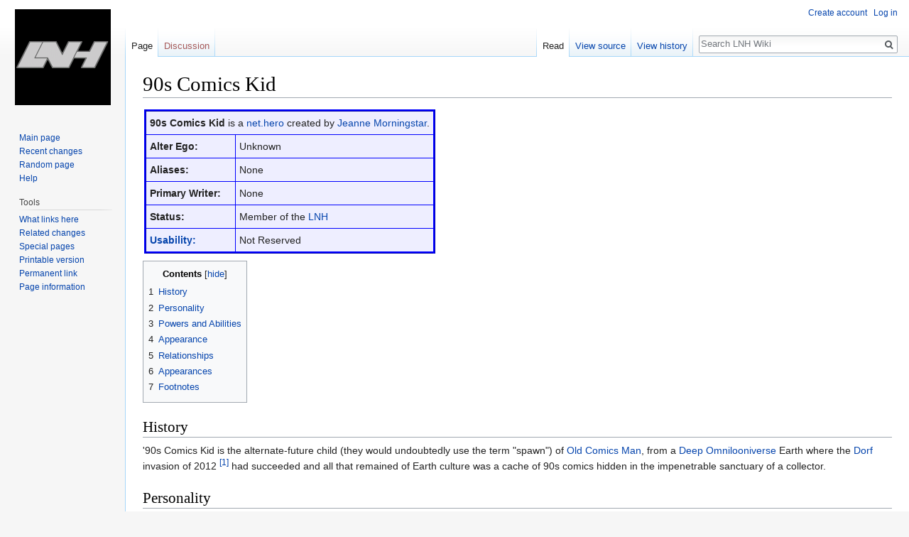

--- FILE ---
content_type: text/html; charset=UTF-8
request_url: https://lnh.diamond-age.net/wiki/90s_Comics_Kid
body_size: 6788
content:
<!DOCTYPE html>
<html class="client-nojs" lang="en" dir="ltr">
<head>
<meta charset="UTF-8"/>
<title>90s Comics Kid - LNH Wiki</title>
<script>document.documentElement.className = document.documentElement.className.replace( /(^|\s)client-nojs(\s|$)/, "$1client-js$2" );</script>
<script>(window.RLQ=window.RLQ||[]).push(function(){mw.config.set({"wgCanonicalNamespace":"","wgCanonicalSpecialPageName":false,"wgNamespaceNumber":0,"wgPageName":"90s_Comics_Kid","wgTitle":"90s Comics Kid","wgCurRevisionId":15343,"wgRevisionId":15343,"wgArticleId":2544,"wgIsArticle":true,"wgIsRedirect":false,"wgAction":"view","wgUserName":null,"wgUserGroups":["*"],"wgCategories":["Classic LNH Members","Characters Created by Jeanne Morningstar"],"wgBreakFrames":false,"wgPageContentLanguage":"en","wgPageContentModel":"wikitext","wgSeparatorTransformTable":["",""],"wgDigitTransformTable":["",""],"wgDefaultDateFormat":"dmy","wgMonthNames":["","January","February","March","April","May","June","July","August","September","October","November","December"],"wgMonthNamesShort":["","Jan","Feb","Mar","Apr","May","Jun","Jul","Aug","Sep","Oct","Nov","Dec"],"wgRelevantPageName":"90s_Comics_Kid","wgRelevantArticleId":2544,"wgRequestId":"f171de2d2257c88d1fde938d","wgCSPNonce":false,"wgIsProbablyEditable":false,"wgRelevantPageIsProbablyEditable":false,"wgRestrictionEdit":[],"wgRestrictionMove":[]});mw.loader.state({"site.styles":"ready","noscript":"ready","user.styles":"ready","user":"ready","user.options":"ready","user.tokens":"loading","ext.cite.styles":"ready","mediawiki.legacy.shared":"ready","mediawiki.legacy.commonPrint":"ready","mediawiki.toc.styles":"ready","mediawiki.skinning.interface":"ready","skins.vector.styles":"ready"});mw.loader.implement("user.tokens@0tffind",function($,jQuery,require,module){/*@nomin*/mw.user.tokens.set({"editToken":"+\\","patrolToken":"+\\","watchToken":"+\\","csrfToken":"+\\"});
});RLPAGEMODULES=["ext.cite.ux-enhancements","site","mediawiki.page.startup","mediawiki.user","mediawiki.page.ready","mediawiki.toc","mediawiki.searchSuggest","skins.vector.js"];mw.loader.load(RLPAGEMODULES);});</script>
<link rel="stylesheet" href="/load.php?debug=false&amp;lang=en&amp;modules=ext.cite.styles%7Cmediawiki.legacy.commonPrint%2Cshared%7Cmediawiki.skinning.interface%7Cmediawiki.toc.styles%7Cskins.vector.styles&amp;only=styles&amp;skin=vector"/>
<script async="" src="/load.php?debug=false&amp;lang=en&amp;modules=startup&amp;only=scripts&amp;skin=vector"></script>
<meta name="ResourceLoaderDynamicStyles" content=""/>
<link rel="stylesheet" href="/load.php?debug=false&amp;lang=en&amp;modules=site.styles&amp;only=styles&amp;skin=vector"/>
<meta name="generator" content="MediaWiki 1.33.0-alpha"/>
<link rel="shortcut icon" href="/favicon.ico"/>
<link rel="search" type="application/opensearchdescription+xml" href="/opensearch_desc.php" title="LNH Wiki (en)"/>
<link rel="EditURI" type="application/rsd+xml" href="https://lnh.diamond-age.net/api.php?action=rsd"/>
<link rel="license" href="https://creativecommons.org/licenses/by-nc-sa/4.0/"/>
<link rel="alternate" type="application/atom+xml" title="LNH Wiki Atom feed" href="/index.php?title=Special:RecentChanges&amp;feed=atom"/>
<!--[if lt IE 9]><script src="/load.php?debug=false&amp;lang=en&amp;modules=html5shiv&amp;only=scripts&amp;skin=vector&amp;sync=1"></script><![endif]-->
</head>
<body class="mediawiki ltr sitedir-ltr mw-hide-empty-elt ns-0 ns-subject page-90s_Comics_Kid rootpage-90s_Comics_Kid skin-vector action-view">		<div id="mw-page-base" class="noprint"></div>
		<div id="mw-head-base" class="noprint"></div>
		<div id="content" class="mw-body" role="main">
			<a id="top"></a>
			<div class="mw-indicators mw-body-content">
</div>
<h1 id="firstHeading" class="firstHeading" lang="en">90s Comics Kid</h1>			<div id="bodyContent" class="mw-body-content">
				<div id="siteSub" class="noprint">From LNH Wiki</div>				<div id="contentSub"></div>
				<div id="jump-to-nav"></div>				<a class="mw-jump-link" href="#mw-head">Jump to navigation</a>
				<a class="mw-jump-link" href="#p-search">Jump to search</a>
				<div id="mw-content-text" lang="en" dir="ltr" class="mw-content-ltr"><script language="JavaScript">

function getStyleObject(objectId) {
    // checkW3C DOM, then MSIE 4, then NN 4.
    //
    if(document.getElementById) {
      if (document.getElementById(objectId)) {
	     return document.getElementById(objectId).style;
      }
    } else if (document.all) {
      if (document.all(objectId)) {
	     return document.all(objectId).style;
      }
    } else if (document.layers) { 
      if (document.layers[objectId]) { 
	     return document.layers[objectId];
      }
    } else {
	   return false;
    }
}

function toggleObjectVisibility(objectId) {
    // first get the object's stylesheet
    var styleObject = getStyleObject(objectId);

    // then if we find a stylesheet, set its visibility
    // as requested
    //
    if (styleObject) {
        if (styleObject.display == 'none') {
            styleObject.display = 'block';
        } else {
            styleObject.display = 'none';
        }
        return true;
    } else {
        return false;
    }
}
</script>
<style type="text/css"><!--
div.spoiler {border: 1px dashed #000; background-color: #eeeef2; padding: 3px;}
span.spoilerHeader {font-size: 135%; color: #f00;}
a.spoilerLink {background-color: #eeeef2; color: #00f; padding: 2px 4px 2px 4px; border: solid black 1px; text-decoration: underline;}
--></style>
<div class="mw-parser-output"><table class="herobox">
<tbody><tr>
<td colspan="2"><b>90s Comics Kid</b> is a <a href="/wiki/Net.hero" title="Net.hero">net.hero</a> created by <a href="/wiki/Jeanne_Morningstar" title="Jeanne Morningstar">Jeanne Morningstar</a>.
</td></tr>
<tr>
<td style="width:115px;"><b>Alter Ego:</b>
</td>
<td>Unknown
</td></tr>
<tr>
<td><b>Aliases:</b>
</td>
<td>None
</td></tr>
<tr>
<td><b>Primary Writer:</b>
</td>
<td>None
</td></tr>
<tr>
<td><b>Status:</b>
</td>
<td>Member of the <a href="/wiki/LNH_(Classic_Team)" title="LNH (Classic Team)">LNH</a>
</td></tr>
<tr>
<td><b><a href="/wiki/Character_Usability" title="Character Usability">Usability:</a></b>
</td>
<td>Not Reserved
</td></tr></tbody></table>
<div id="toc" class="toc"><input type="checkbox" role="button" id="toctogglecheckbox" class="toctogglecheckbox" style="display:none" /><div class="toctitle" lang="en" dir="ltr"><h2>Contents</h2><span class="toctogglespan"><label class="toctogglelabel" for="toctogglecheckbox"></label></span></div>
<ul>
<li class="toclevel-1 tocsection-1"><a href="#History"><span class="tocnumber">1</span> <span class="toctext">History</span></a></li>
<li class="toclevel-1 tocsection-2"><a href="#Personality"><span class="tocnumber">2</span> <span class="toctext">Personality</span></a></li>
<li class="toclevel-1 tocsection-3"><a href="#Powers_and_Abilities"><span class="tocnumber">3</span> <span class="toctext">Powers and Abilities</span></a></li>
<li class="toclevel-1 tocsection-4"><a href="#Appearance"><span class="tocnumber">4</span> <span class="toctext">Appearance</span></a></li>
<li class="toclevel-1 tocsection-5"><a href="#Relationships"><span class="tocnumber">5</span> <span class="toctext">Relationships</span></a></li>
<li class="toclevel-1 tocsection-6"><a href="#Appearances"><span class="tocnumber">6</span> <span class="toctext">Appearances</span></a></li>
<li class="toclevel-1 tocsection-7"><a href="#Footnotes"><span class="tocnumber">7</span> <span class="toctext">Footnotes</span></a></li>
</ul>
</div>

<h2><span class="mw-headline" id="History">History</span></h2>
<p>'90s Comics Kid is the alternate-future child (they would undoubtedly use the term "spawn") of <a href="/wiki/Old_Comics_Man" title="Old Comics Man">Old Comics Man</a>, from a <a href="/wiki/Deep_Omnilooniverse" class="mw-redirect" title="Deep Omnilooniverse">Deep Omnilooniverse</a> Earth where the <a href="/wiki/Dorf" class="mw-redirect" title="Dorf">Dorf</a> invasion of 2012 <sup id="cite_ref-lnhv2_1-0" class="reference"><a href="#cite_note-lnhv2-1">&#91;1&#93;</a></sup> had succeeded and all that remained of Earth culture was a cache of 90s comics hidden in the impenetrable sanctuary of a collector.
</p>
<h2><span class="mw-headline" id="Personality">Personality</span></h2>
<p>Totally radical. Nonbinary, uses they/them pronouns.
</p>
<h2><span class="mw-headline" id="Powers_and_Abilities">Powers and Abilities</span></h2>
<p>Has a deep knowledge of the minutiae of the 1990s comic industry.
</p>
<h2><span class="mw-headline" id="Appearance">Appearance</span></h2>
<p>Not yet described.
</p>
<h2><span class="mw-headline" id="Relationships">Relationships</span></h2>
<p><a href="/index.php?title=Theater_Kid&amp;action=edit&amp;redlink=1" class="new" title="Theater Kid (page does not exist)">Theater Kid</a> is an alternate version of them from a slightly different world.
</p>
<h2><span class="mw-headline" id="Appearances">Appearances</span></h2>
<ul><li><b>First Appearance:</b> <a href="/wiki/Hungry,_Hungry_Sabertooths!" title="Hungry, Hungry Sabertooths!">Hungry, Hungry Sabertooths!</a> #4</li>
<li><a href="/wiki/Hungry,_Hungry_Sabertooths!" title="Hungry, Hungry Sabertooths!">Hungry, Hungry Sabertooths!</a> #48. 50.6pi</li></ul>
<h2><span class="mw-headline" id="Footnotes">Footnotes</span></h2>
<div class="mw-references-wrap"><ol class="references">
<li id="cite_note-lnhv2-1"><span class="mw-cite-backlink"><a href="#cite_ref-lnhv2_1-0">↑</a></span> <span class="reference-text"><i><a href="/wiki/Legion_of_Net.Heroes_Volume_2" title="Legion of Net.Heroes Volume 2">Legion of Net.Heroes Volume 2</a></i> #50 &#8211; <a href="/wiki/Footnote_Girl" title="Footnote Girl">Footnote Girl</a></span>
</li>
</ol></div>

<!-- 
NewPP limit report
Cached time: 20260120061506
Cache expiry: 86400
Dynamic content: false
CPU time usage: 0.012 seconds
Real time usage: 0.015 seconds
Preprocessor visited node count: 77/1000000
Preprocessor generated node count: 290/1000000
Post‐expand include size: 337/2097152 bytes
Template argument size: 115/2097152 bytes
Highest expansion depth: 3/40
Expensive parser function count: 0/100
Unstrip recursion depth: 0/20
Unstrip post‐expand size: 364/5000000 bytes
-->
<!--
Transclusion expansion time report (%,ms,calls,template)
100.00%    1.433      1 Template:Herobox
100.00%    1.433      1 -total
-->

<!-- Saved in parser cache with key mediawikidb-wiki_:pcache:idhash:2544-0!canonical and timestamp 20260120061506 and revision id 15343
 -->
</div></div>					<div class="printfooter">
						Retrieved from "<a dir="ltr" href="https://lnh.diamond-age.net/index.php?title=90s_Comics_Kid&amp;oldid=15343">https://lnh.diamond-age.net/index.php?title=90s_Comics_Kid&amp;oldid=15343</a>"					</div>
				<div id="catlinks" class="catlinks" data-mw="interface"><div id="mw-normal-catlinks" class="mw-normal-catlinks"><a href="/wiki/Special:Categories" title="Special:Categories">Categories</a>: <ul><li><a href="/wiki/Category:Classic_LNH_Members" title="Category:Classic LNH Members">Classic LNH Members</a></li><li><a href="/wiki/Category:Characters_Created_by_Jeanne_Morningstar" title="Category:Characters Created by Jeanne Morningstar">Characters Created by Jeanne Morningstar</a></li></ul></div></div>				<div class="visualClear"></div>
							</div>
		</div>
		<div id="mw-navigation">
			<h2>Navigation menu</h2>
			<div id="mw-head">
									<div id="p-personal" role="navigation" class="" aria-labelledby="p-personal-label">
						<h3 id="p-personal-label">Personal tools</h3>
						<ul>
							<li id="pt-createaccount"><a href="/index.php?title=Special:CreateAccount&amp;returnto=90s+Comics+Kid" title="You are encouraged to create an account and log in; however, it is not mandatory">Create account</a></li><li id="pt-login"><a href="/index.php?title=Special:UserLogin&amp;returnto=90s+Comics+Kid" title="You are encouraged to log in; however, it is not mandatory [o]" accesskey="o">Log in</a></li>						</ul>
					</div>
									<div id="left-navigation">
										<div id="p-namespaces" role="navigation" class="vectorTabs" aria-labelledby="p-namespaces-label">
						<h3 id="p-namespaces-label">Namespaces</h3>
						<ul>
							<li id="ca-nstab-main" class="selected"><span><a href="/wiki/90s_Comics_Kid" title="View the content page [c]" accesskey="c">Page</a></span></li><li id="ca-talk" class="new"><span><a href="/index.php?title=Talk:90s_Comics_Kid&amp;action=edit&amp;redlink=1" rel="discussion" title="Discussion about the content page (page does not exist) [t]" accesskey="t">Discussion</a></span></li>						</ul>
					</div>
										<div id="p-variants" role="navigation" class="vectorMenu emptyPortlet" aria-labelledby="p-variants-label">
												<input type="checkbox" class="vectorMenuCheckbox" aria-labelledby="p-variants-label" />
						<h3 id="p-variants-label">
							<span>Variants</span>
						</h3>
						<ul class="menu">
													</ul>
					</div>
									</div>
				<div id="right-navigation">
										<div id="p-views" role="navigation" class="vectorTabs" aria-labelledby="p-views-label">
						<h3 id="p-views-label">Views</h3>
						<ul>
							<li id="ca-view" class="collapsible selected"><span><a href="/wiki/90s_Comics_Kid">Read</a></span></li><li id="ca-viewsource" class="collapsible"><span><a href="/index.php?title=90s_Comics_Kid&amp;action=edit" title="This page is protected.&#10;You can view its source [e]" accesskey="e">View source</a></span></li><li id="ca-history" class="collapsible"><span><a href="/index.php?title=90s_Comics_Kid&amp;action=history" title="Past revisions of this page [h]" accesskey="h">View history</a></span></li>						</ul>
					</div>
										<div id="p-cactions" role="navigation" class="vectorMenu emptyPortlet" aria-labelledby="p-cactions-label">
						<input type="checkbox" class="vectorMenuCheckbox" aria-labelledby="p-cactions-label" />
						<h3 id="p-cactions-label"><span>More</span></h3>
						<ul class="menu">
													</ul>
					</div>
										<div id="p-search" role="search">
						<h3>
							<label for="searchInput">Search</label>
						</h3>
						<form action="/index.php" id="searchform">
							<div id="simpleSearch">
								<input type="search" name="search" placeholder="Search LNH Wiki" title="Search LNH Wiki [f]" accesskey="f" id="searchInput"/><input type="hidden" value="Special:Search" name="title"/><input type="submit" name="fulltext" value="Search" title="Search the pages for this text" id="mw-searchButton" class="searchButton mw-fallbackSearchButton"/><input type="submit" name="go" value="Go" title="Go to a page with this exact name if it exists" id="searchButton" class="searchButton"/>							</div>
						</form>
					</div>
									</div>
			</div>
			<div id="mw-panel">
				<div id="p-logo" role="banner"><a class="mw-wiki-logo" href="/wiki/Main_Page"  title="Visit the main page"></a></div>
						<div class="portal" role="navigation" id="p-navigation" aria-labelledby="p-navigation-label">
			<h3 id="p-navigation-label">Navigation</h3>
			<div class="body">
								<ul>
					<li id="n-mainpage-description"><a href="/wiki/Main_Page" title="Visit the main page [z]" accesskey="z">Main page</a></li><li id="n-recentchanges"><a href="/wiki/Special:RecentChanges" title="A list of recent changes in the wiki [r]" accesskey="r">Recent changes</a></li><li id="n-randompage"><a href="/wiki/Special:Random" title="Load a random page [x]" accesskey="x">Random page</a></li><li id="n-help"><a href="https://www.mediawiki.org/wiki/Special:MyLanguage/Help:Contents" title="The place to find out">Help</a></li>				</ul>
							</div>
		</div>
			<div class="portal" role="navigation" id="p-tb" aria-labelledby="p-tb-label">
			<h3 id="p-tb-label">Tools</h3>
			<div class="body">
								<ul>
					<li id="t-whatlinkshere"><a href="/wiki/Special:WhatLinksHere/90s_Comics_Kid" title="A list of all wiki pages that link here [j]" accesskey="j">What links here</a></li><li id="t-recentchangeslinked"><a href="/wiki/Special:RecentChangesLinked/90s_Comics_Kid" rel="nofollow" title="Recent changes in pages linked from this page [k]" accesskey="k">Related changes</a></li><li id="t-specialpages"><a href="/wiki/Special:SpecialPages" title="A list of all special pages [q]" accesskey="q">Special pages</a></li><li id="t-print"><a href="/index.php?title=90s_Comics_Kid&amp;printable=yes" rel="alternate" title="Printable version of this page [p]" accesskey="p">Printable version</a></li><li id="t-permalink"><a href="/index.php?title=90s_Comics_Kid&amp;oldid=15343" title="Permanent link to this revision of the page">Permanent link</a></li><li id="t-info"><a href="/index.php?title=90s_Comics_Kid&amp;action=info" title="More information about this page">Page information</a></li>				</ul>
							</div>
		</div>
				</div>
		</div>
				<div id="footer" role="contentinfo">
						<ul id="footer-info">
								<li id="footer-info-lastmod"> This page was last edited on 14 January 2023, at 17:50.</li>
								<li id="footer-info-copyright">Content is available under <a class="external" rel="nofollow" href="https://creativecommons.org/licenses/by-nc-sa/4.0/">Creative Commons Attribution-NonCommercial-ShareAlike</a> unless otherwise noted.</li>
							</ul>
						<ul id="footer-places">
								<li id="footer-places-privacy"><a href="/wiki/LNH_Wiki:Privacy_policy" title="LNH Wiki:Privacy policy">Privacy policy</a></li>
								<li id="footer-places-about"><a href="/wiki/LNH_Wiki:About" title="LNH Wiki:About">About LNH Wiki</a></li>
								<li id="footer-places-disclaimer"><a href="/wiki/LNH_Wiki:General_disclaimer" title="LNH Wiki:General disclaimer">Disclaimers</a></li>
							</ul>
										<ul id="footer-icons" class="noprint">
										<li id="footer-copyrightico">
						<a href="https://creativecommons.org/licenses/by-nc-sa/4.0/"><img src="/resources/assets/licenses/cc-by-nc-sa.png" alt="Creative Commons Attribution-NonCommercial-ShareAlike" width="88" height="31"/></a>					</li>
										<li id="footer-poweredbyico">
						<a href="//www.mediawiki.org/"><img src="/resources/assets/poweredby_mediawiki_88x31.png" alt="Powered by MediaWiki" srcset="/resources/assets/poweredby_mediawiki_132x47.png 1.5x, /resources/assets/poweredby_mediawiki_176x62.png 2x" width="88" height="31"/></a>					</li>
									</ul>
						<div style="clear: both;"></div>
		</div>
		
<script>(window.RLQ=window.RLQ||[]).push(function(){mw.config.set({"wgPageParseReport":{"limitreport":{"cputime":"0.012","walltime":"0.015","ppvisitednodes":{"value":77,"limit":1000000},"ppgeneratednodes":{"value":290,"limit":1000000},"postexpandincludesize":{"value":337,"limit":2097152},"templateargumentsize":{"value":115,"limit":2097152},"expansiondepth":{"value":3,"limit":40},"expensivefunctioncount":{"value":0,"limit":100},"unstrip-depth":{"value":0,"limit":20},"unstrip-size":{"value":364,"limit":5000000},"timingprofile":["100.00%    1.433      1 Template:Herobox","100.00%    1.433      1 -total"]},"cachereport":{"timestamp":"20260120061506","ttl":86400,"transientcontent":false}}});mw.config.set({"wgBackendResponseTime":70});});</script>
	</body>
</html>


--- FILE ---
content_type: text/javascript; charset=utf-8
request_url: https://lnh.diamond-age.net/load.php?debug=false&lang=en&modules=startup&only=scripts&skin=vector
body_size: 39148
content:
function isCompatible(str){var ua=str||navigator.userAgent;return!!((function(){'use strict';return!this&&Function.prototype.bind&&window.JSON;}())&&'querySelector'in document&&'localStorage'in window&&'addEventListener'in window&&!ua.match(/MSIE 10|webOS\/1\.[0-4]|SymbianOS|Series60|NetFront|Opera Mini|S40OviBrowser|MeeGo|Android.+Glass|^Mozilla\/5\.0 .+ Gecko\/$|googleweblight|PLAYSTATION|PlayStation/));}if(!isCompatible()){document.documentElement.className=document.documentElement.className.replace(/(^|\s)client-js(\s|$)/,'$1client-nojs$2');while(window.NORLQ&&window.NORLQ[0]){window.NORLQ.shift()();}window.NORLQ={push:function(fn){fn();}};window.RLQ={push:function(){}};}else{if(window.performance&&performance.mark){performance.mark('mwStartup');}(function(){'use strict';var mw,StringSet,log,trackQueue=[];function fnv132(str){var hash=0x811C9DC5,i;for(i=0;i<str.length;i++){hash+=(hash<<1)+(hash<<4)+(hash<<7)+(hash<<8)+(hash<<24);hash^=str.charCodeAt(i);}hash=(hash>>>0).toString(36)
;while(hash.length<7){hash='0'+hash;}return hash;}function defineFallbacks(){StringSet=window.Set||function StringSet(){var set=Object.create(null);this.add=function(value){set[value]=!0;};this.has=function(value){return value in set;};};}function setGlobalMapValue(map,key,value){map.values[key]=value;log.deprecate(window,key,value,map===mw.config&&'Use mw.config instead.');}function logError(topic,data){var msg,e=data.exception,source=data.source,module=data.module,console=window.console;if(console&&console.log){msg=(e?'Exception':'Error')+' in '+source;if(module){msg+=' in module '+module;}msg+=(e?':':'.');console.log(msg);if(e&&console.warn){console.warn(e);}}}function Map(global){this.values=Object.create(null);if(global===true){this.set=function(selection,value){var s;if(arguments.length>1){if(typeof selection!=='string'){return false;}setGlobalMapValue(this,selection,value);return true;}if(typeof selection==='object'){for(s in selection){setGlobalMapValue(this,s,selection[s]);}
return true;}return false;};}}Map.prototype={constructor:Map,get:function(selection,fallback){var results,i;fallback=arguments.length>1?fallback:null;if(Array.isArray(selection)){results={};for(i=0;i<selection.length;i++){if(typeof selection[i]==='string'){results[selection[i]]=selection[i]in this.values?this.values[selection[i]]:fallback;}}return results;}if(typeof selection==='string'){return selection in this.values?this.values[selection]:fallback;}if(selection===undefined){results={};for(i in this.values){results[i]=this.values[i];}return results;}return fallback;},set:function(selection,value){var s;if(arguments.length>1){if(typeof selection!=='string'){return false;}this.values[selection]=value;return true;}if(typeof selection==='object'){for(s in selection){this.values[s]=selection[s];}return true;}return false;},exists:function(selection){var i;if(Array.isArray(selection)){for(i=0;i<selection.length;i++){if(typeof selection[i]!=='string'||!(selection[i]in this.values)){return false
;}}return true;}return typeof selection==='string'&&selection in this.values;}};defineFallbacks();log=(function(){var log=function(){},console=window.console;log.warn=console&&console.warn?Function.prototype.bind.call(console.warn,console):function(){};log.error=console&&console.error?Function.prototype.bind.call(console.error,console):function(){};log.deprecate=function(obj,key,val,msg,logName){var stacks;function maybeLog(){var name,trace=new Error().stack;if(!stacks){stacks=new StringSet();}if(!stacks.has(trace)){stacks.add(trace);name=logName||key;mw.track('mw.deprecate',name);mw.log.warn('Use of "'+name+'" is deprecated.'+(msg?(' '+msg):''));}}try{Object.defineProperty(obj,key,{configurable:!0,enumerable:!0,get:function(){maybeLog();return val;},set:function(newVal){maybeLog();val=newVal;}});}catch(err){obj[key]=val;}};return log;}());mw={redefineFallbacksForTest:function(){if(!window.QUnit){throw new Error('Reset not allowed outside unit tests');}defineFallbacks();},now:
function(){var perf=window.performance,navStart=perf&&perf.timing&&perf.timing.navigationStart;mw.now=navStart&&typeof perf.now==='function'?function(){return navStart+perf.now();}:Date.now;return mw.now();},trackQueue:trackQueue,track:function(topic,data){trackQueue.push({topic:topic,timeStamp:mw.now(),data:data});},trackError:function(topic,data){mw.track(topic,data);logError(topic,data);},Map:Map,config:null,libs:{},legacy:{},messages:new Map(),templates:new Map(),log:log,loader:(function(){var registry=Object.create(null),sources=Object.create(null),handlingPendingRequests=!1,pendingRequests=[],queue=[],jobs=[],willPropagate=!1,errorModules=[],baseModules=["jquery","mediawiki.base"],marker=document.querySelector('meta[name="ResourceLoaderDynamicStyles"]'),nextCssBuffer,rAF=window.requestAnimationFrame||setTimeout;function newStyleTag(text,nextNode){var el=document.createElement('style');el.appendChild(document.createTextNode(text));if(nextNode&&nextNode.parentNode){nextNode.
parentNode.insertBefore(el,nextNode);}else{document.head.appendChild(el);}return el;}function flushCssBuffer(cssBuffer){var i;cssBuffer.active=!1;newStyleTag(cssBuffer.cssText,marker);for(i=0;i<cssBuffer.callbacks.length;i++){cssBuffer.callbacks[i]();}}function addEmbeddedCSS(cssText,callback){if(!nextCssBuffer||nextCssBuffer.active===false||cssText.slice(0,'@import'.length)==='@import'){nextCssBuffer={cssText:'',callbacks:[],active:null};}nextCssBuffer.cssText+='\n'+cssText;nextCssBuffer.callbacks.push(callback);if(nextCssBuffer.active===null){nextCssBuffer.active=!0;rAF(flushCssBuffer.bind(null,nextCssBuffer));}}function getCombinedVersion(modules){var hashes=modules.reduce(function(result,module){return result+registry[module].version;},'');return fnv132(hashes);}function allReady(modules){var i;for(i=0;i<modules.length;i++){if(mw.loader.getState(modules[i])!=='ready'){return false;}}return true;}function allWithImplicitReady(module){return allReady(registry[module].
dependencies)&&(baseModules.indexOf(module)!==-1||allReady(baseModules));}function anyFailed(modules){var i,state;for(i=0;i<modules.length;i++){state=mw.loader.getState(modules[i]);if(state==='error'||state==='missing'){return true;}}return false;}function doPropagation(){var errorModule,baseModuleError,module,i,failed,job,didPropagate=!0;do{didPropagate=!1;while(errorModules.length){errorModule=errorModules.shift();baseModuleError=baseModules.indexOf(errorModule)!==-1;for(module in registry){if(registry[module].state!=='error'&&registry[module].state!=='missing'){if(baseModuleError&&baseModules.indexOf(module)===-1){registry[module].state='error';didPropagate=!0;}else if(registry[module].dependencies.indexOf(errorModule)!==-1){registry[module].state='error';errorModules.push(module);didPropagate=!0;}}}}for(module in registry){if(registry[module].state==='loaded'&&allWithImplicitReady(module)){execute(module);didPropagate=!0;}}for(i=0;i<jobs.length;i++){job=jobs[i];failed=
anyFailed(job.dependencies);if(failed||allReady(job.dependencies)){jobs.splice(i,1);i-=1;try{if(failed&&job.error){job.error(new Error('Module has failed dependencies'),job.dependencies);}else if(!failed&&job.ready){job.ready();}}catch(e){mw.trackError('resourceloader.exception',{exception:e,source:'load-callback'});}didPropagate=!0;}}}while(didPropagate);willPropagate=!1;}function requestPropagation(){if(willPropagate){return;}willPropagate=!0;mw.requestIdleCallback(doPropagation,{timeout:1});}function setAndPropagate(module,state){registry[module].state=state;if(state==='loaded'||state==='ready'||state==='error'||state==='missing'){if(state==='ready'){mw.loader.store.add(module);}else if(state==='error'||state==='missing'){errorModules.push(module);}requestPropagation();}}function sortDependencies(module,resolved,unresolved){var i,deps,skip;if(!(module in registry)){throw new Error('Unknown dependency: '+module);}if(registry[module].skip!==null){skip=new Function(registry[
module].skip);registry[module].skip=null;if(skip()){registry[module].skipped=!0;registry[module].dependencies=[];setAndPropagate(module,'ready');return;}}if(resolved.indexOf(module)!==-1){return;}if(!unresolved){unresolved=new StringSet();}if(baseModules.indexOf(module)===-1){baseModules.forEach(function(baseModule){if(resolved.indexOf(baseModule)===-1){resolved.push(baseModule);}});}deps=registry[module].dependencies;unresolved.add(module);for(i=0;i<deps.length;i++){if(resolved.indexOf(deps[i])===-1){if(unresolved.has(deps[i])){throw new Error('Circular reference detected: '+module+' -> '+deps[i]);}sortDependencies(deps[i],resolved,unresolved);}}resolved.push(module);}function resolve(modules){var i,resolved=[];for(i=0;i<modules.length;i++){sortDependencies(modules[i],resolved);}return resolved;}function resolveStubbornly(modules){var i,saved,resolved=[];for(i=0;i<modules.length;i++){saved=resolved.slice();try{sortDependencies(modules[i],resolved);}catch(err){resolved=saved;mw.
trackError('resourceloader.exception',{exception:err,source:'resolve'});}}return resolved;}function addScript(src,callback){var script=document.createElement('script');script.src=src;script.onload=script.onerror=function(){if(script.parentNode){script.parentNode.removeChild(script);}script=null;if(callback){callback();callback=null;}};document.head.appendChild(script);}function queueModuleScript(src,moduleName,callback){pendingRequests.push(function(){if(moduleName!=='jquery'){window.require=mw.loader.require;window.module=registry[moduleName].module;}addScript(src,function(){delete window.module;callback();if(pendingRequests[0]){pendingRequests.shift()();}else{handlingPendingRequests=!1;}});});if(!handlingPendingRequests&&pendingRequests[0]){handlingPendingRequests=!0;pendingRequests.shift()();}}function addLink(media,url){var el=document.createElement('link');el.rel='stylesheet';if(media&&media!=='all'){el.media=media;}el.href=url;if(marker&&marker.parentNode){marker.parentNode.
insertBefore(el,marker);}else{document.head.appendChild(el);}}function domEval(code){var script=document.createElement('script');if(mw.config.get('wgCSPNonce')!==false){script.nonce=mw.config.get('wgCSPNonce');}script.text=code;document.head.appendChild(script);script.parentNode.removeChild(script);}function enqueue(dependencies,ready,error){if(allReady(dependencies)){if(ready!==undefined){ready();}return;}if(anyFailed(dependencies)){if(error!==undefined){error(new Error('One or more dependencies failed to load'),dependencies);}return;}if(ready!==undefined||error!==undefined){jobs.push({dependencies:dependencies.filter(function(module){var state=registry[module].state;return state==='registered'||state==='loaded'||state==='loading'||state==='executing';}),ready:ready,error:error});}dependencies.forEach(function(module){if(registry[module].state==='registered'&&queue.indexOf(module)===-1){if(registry[module].group==='private'){setAndPropagate(module,'error');return;}queue.push(module);}
});mw.loader.work();}function execute(module){var key,value,media,i,urls,cssHandle,siteDeps,siteDepErr,runScript,cssPending=0;if(registry[module].state!=='loaded'){throw new Error('Module in state "'+registry[module].state+'" may not be executed: '+module);}registry[module].state='executing';runScript=function(){var script,markModuleReady,nestedAddScript;script=registry[module].script;markModuleReady=function(){setAndPropagate(module,'ready');};nestedAddScript=function(arr,callback,i){if(i>=arr.length){callback();return;}queueModuleScript(arr[i],module,function(){nestedAddScript(arr,callback,i+1);});};try{if(Array.isArray(script)){nestedAddScript(script,markModuleReady,0);}else if(typeof script==='function'){if(module==='jquery'){script();}else{script(window.$,window.$,mw.loader.require,registry[module].module);}markModuleReady();}else if(typeof script==='string'){domEval(script);markModuleReady();}else{markModuleReady();}}catch(e){setAndPropagate(module,'error');mw.trackError(
'resourceloader.exception',{exception:e,module:module,source:'module-execute'});}};if(registry[module].messages){mw.messages.set(registry[module].messages);}if(registry[module].templates){mw.templates.set(module,registry[module].templates);}cssHandle=function(){cssPending++;return function(){var runScriptCopy;cssPending--;if(cssPending===0){runScriptCopy=runScript;runScript=undefined;runScriptCopy();}};};if(registry[module].style){for(key in registry[module].style){value=registry[module].style[key];media=undefined;if(key!=='url'&&key!=='css'){if(typeof value==='string'){addEmbeddedCSS(value,cssHandle());}else{media=key;key='bc-url';}}if(Array.isArray(value)){for(i=0;i<value.length;i++){if(key==='bc-url'){addLink(media,value[i]);}else if(key==='css'){addEmbeddedCSS(value[i],cssHandle());}}}else if(typeof value==='object'){for(media in value){urls=value[media];for(i=0;i<urls.length;i++){addLink(media,urls[i]);}}}}}if(module==='user'){try{siteDeps=resolve(['site']);}catch(e){siteDepErr=e;
runScript();}if(siteDepErr===undefined){enqueue(siteDeps,runScript,runScript);}}else if(cssPending===0){runScript();}}function sortQuery(o){var key,sorted={},a=[];for(key in o){a.push(key);}a.sort();for(key=0;key<a.length;key++){sorted[a[key]]=o[a[key]];}return sorted;}function buildModulesString(moduleMap){var p,prefix,str=[],list=[];function restore(suffix){return p+suffix;}for(prefix in moduleMap){p=prefix===''?'':prefix+'.';str.push(p+moduleMap[prefix].join(','));list.push.apply(list,moduleMap[prefix].map(restore));}return{str:str.join('|'),list:list};}function resolveIndexedDependencies(modules){var i,j,deps;function resolveIndex(dep){return typeof dep==='number'?modules[dep][0]:dep;}for(i=0;i<modules.length;i++){deps=modules[i][2];if(deps){for(j=0;j<deps.length;j++){deps[j]=resolveIndex(deps[j]);}}}}function makeQueryString(params){return Object.keys(params).map(function(key){return encodeURIComponent(key)+'='+encodeURIComponent(params[key]);}).join('&');}function batchRequest(
batch){var reqBase,splits,maxQueryLength,b,bSource,bGroup,source,group,i,modules,sourceLoadScript,currReqBase,currReqBaseLength,moduleMap,currReqModules,l,lastDotIndex,prefix,suffix,bytesAdded;function doRequest(){var query=Object.create(currReqBase),packed=buildModulesString(moduleMap);query.modules=packed.str;query.version=getCombinedVersion(packed.list);query=sortQuery(query);addScript(sourceLoadScript+'?'+makeQueryString(query));}if(!batch.length){return;}batch.sort();reqBase={skin:mw.config.get('skin'),lang:mw.config.get('wgUserLanguage'),debug:mw.config.get('debug')};maxQueryLength=mw.config.get('wgResourceLoaderMaxQueryLength',2000);splits=Object.create(null);for(b=0;b<batch.length;b++){bSource=registry[batch[b]].source;bGroup=registry[batch[b]].group;if(!splits[bSource]){splits[bSource]=Object.create(null);}if(!splits[bSource][bGroup]){splits[bSource][bGroup]=[];}splits[bSource][bGroup].push(batch[b]);}for(source in splits){sourceLoadScript=sources[source];for(group in splits[
source]){modules=splits[source][group];currReqBase=Object.create(reqBase);if(group==='user'&&mw.config.get('wgUserName')!==null){currReqBase.user=mw.config.get('wgUserName');}currReqBaseLength=makeQueryString(currReqBase).length+25;l=currReqBaseLength;moduleMap=Object.create(null);currReqModules=[];for(i=0;i<modules.length;i++){lastDotIndex=modules[i].lastIndexOf('.');prefix=modules[i].substr(0,lastDotIndex);suffix=modules[i].slice(lastDotIndex+1);bytesAdded=moduleMap[prefix]?suffix.length+3:modules[i].length+3;if(maxQueryLength>0&&currReqModules.length&&l+bytesAdded>maxQueryLength){doRequest();l=currReqBaseLength;moduleMap=Object.create(null);currReqModules=[];mw.track('resourceloader.splitRequest',{maxQueryLength:maxQueryLength});}if(!moduleMap[prefix]){moduleMap[prefix]=[];}l+=bytesAdded;moduleMap[prefix].push(suffix);currReqModules.push(modules[i]);}if(currReqModules.length){doRequest();}}}}function asyncEval(implementations,cb){if(!implementations.length){return;}mw.
requestIdleCallback(function(){try{domEval(implementations.join(';'));}catch(err){cb(err);}});}function getModuleKey(module){return module in registry?(module+'@'+registry[module].version):null;}function splitModuleKey(key){var index=key.indexOf('@');if(index===-1){return{name:key,version:''};}return{name:key.slice(0,index),version:key.slice(index+1)};}function registerOne(module,version,dependencies,group,source,skip){if(module in registry){throw new Error('module already registered: '+module);}registry[module]={module:{exports:{}},version:String(version||''),dependencies:dependencies||[],group:typeof group==='string'?group:null,source:typeof source==='string'?source:'local',state:'registered',skip:typeof skip==='string'?skip:null};}return{moduleRegistry:registry,addStyleTag:newStyleTag,enqueue:enqueue,resolve:resolve,work:function(){var q,batch,implementations,sourceModules;batch=[];for(q=0;q<queue.length;q++){if(queue[q]in registry&&registry[queue[q]].state==='registered'){if(batch.
indexOf(queue[q])===-1){batch.push(queue[q]);registry[queue[q]].state='loading';}}}queue=[];if(!batch.length){return;}mw.loader.store.init();if(mw.loader.store.enabled){implementations=[];sourceModules=[];batch=batch.filter(function(module){var implementation=mw.loader.store.get(module);if(implementation){implementations.push(implementation);sourceModules.push(module);return false;}return true;});asyncEval(implementations,function(err){var failed;mw.loader.store.stats.failed++;mw.loader.store.clear();mw.trackError('resourceloader.exception',{exception:err,source:'store-eval'});failed=sourceModules.filter(function(module){return registry[module].state==='loading';});batchRequest(failed);});}batchRequest(batch);},addSource:function(ids){var id;for(id in ids){if(id in sources){throw new Error('source already registered: '+id);}sources[id]=ids[id];}},register:function(modules){var i;if(typeof modules==='object'){resolveIndexedDependencies(modules);for(i=0;i<modules.length;i++){registerOne.
apply(null,modules[i]);}}else{registerOne.apply(null,arguments);}},implement:function(module,script,style,messages,templates){var split=splitModuleKey(module),name=split.name,version=split.version;if(!(name in registry)){mw.loader.register(name);}if(registry[name].script!==undefined){throw new Error('module already implemented: '+name);}if(version){registry[name].version=version;}registry[name].script=script||null;registry[name].style=style||null;registry[name].messages=messages||null;registry[name].templates=templates||null;if(registry[name].state!=='error'&&registry[name].state!=='missing'){setAndPropagate(name,'loaded');}},load:function(modules,type){var filtered,l;if(typeof modules==='string'){if(/^(https?:)?\/?\//.test(modules)){if(type==='text/css'){l=document.createElement('link');l.rel='stylesheet';l.href=modules;document.head.appendChild(l);return;}if(type==='text/javascript'||type===undefined){addScript(modules);return;}throw new Error(
'invalid type for external url, must be text/css or text/javascript. not '+type);}modules=[modules];}filtered=modules.filter(function(module){var state=mw.loader.getState(module);return state!=='error'&&state!=='missing';});filtered=resolveStubbornly(filtered);enqueue(filtered,undefined,undefined);},state:function(states){var module,state;for(module in states){state=states[module];if(!(module in registry)){mw.loader.register(module);}setAndPropagate(module,state);}},getVersion:function(module){return module in registry?registry[module].version:null;},getState:function(module){return module in registry?registry[module].state:null;},getModuleNames:function(){return Object.keys(registry);},require:function(moduleName){var state=mw.loader.getState(moduleName);if(state!=='ready'){throw new Error('Module "'+moduleName+'" is not loaded.');}return registry[moduleName].module.exports;},store:{enabled:null,MODULE_SIZE_MAX:100*1000,items:{},queue:[],stats:{hits:0,misses:0,expired:0,failed:0},
toJSON:function(){return{items:mw.loader.store.items,vary:mw.loader.store.getVary()};},getStoreKey:function(){return'MediaWikiModuleStore:'+mw.config.get('wgDBname');},getVary:function(){return mw.config.get('skin')+':'+mw.config.get('wgResourceLoaderStorageVersion')+':'+mw.config.get('wgUserLanguage');},init:function(){var raw,data;if(this.enabled!==null){return;}if(/Firefox/.test(navigator.userAgent)||!mw.config.get('wgResourceLoaderStorageEnabled')){this.clear();this.enabled=!1;return;}if(mw.config.get('debug')){this.enabled=!1;return;}try{raw=localStorage.getItem(this.getStoreKey());this.enabled=!0;data=JSON.parse(raw);if(data&&typeof data.items==='object'&&data.vary===this.getVary()){this.items=data.items;return;}}catch(e){mw.trackError('resourceloader.exception',{exception:e,source:'store-localstorage-init'});}if(raw===undefined){this.enabled=!1;}},get:function(module){var key;if(!this.enabled){return false;}key=getModuleKey(module);if(key in this.items){this.stats.
hits++;return this.items[key];}this.stats.misses++;return false;},add:function(module){if(!this.enabled){return;}this.queue.push(module);this.requestUpdate();},set:function(module){var key,args,src,descriptor=mw.loader.moduleRegistry[module];key=getModuleKey(module);if(key in this.items||!descriptor||descriptor.state!=='ready'||!descriptor.version||descriptor.group==='private'||descriptor.group==='user'||[descriptor.script,descriptor.style,descriptor.messages,descriptor.templates].indexOf(undefined)!==-1){return;}try{args=[JSON.stringify(key),typeof descriptor.script==='function'?String(descriptor.script):JSON.stringify(descriptor.script),JSON.stringify(descriptor.style),JSON.stringify(descriptor.messages),JSON.stringify(descriptor.templates)];}catch(e){mw.trackError('resourceloader.exception',{exception:e,source:'store-localstorage-json'});return;}src='mw.loader.implement('+args.join(',')+');';if(src.length>this.MODULE_SIZE_MAX){return;}this.items[key]=src;},prune:function(){var key,
module;for(key in this.items){module=key.slice(0,key.indexOf('@'));if(getModuleKey(module)!==key){this.stats.expired++;delete this.items[key];}else if(this.items[key].length>this.MODULE_SIZE_MAX){delete this.items[key];}}},clear:function(){this.items={};try{localStorage.removeItem(this.getStoreKey());}catch(e){}},requestUpdate:(function(){var hasPendingWrites=!1;function flushWrites(){var data,key;mw.loader.store.prune();while(mw.loader.store.queue.length){mw.loader.store.set(mw.loader.store.queue.shift());}key=mw.loader.store.getStoreKey();try{localStorage.removeItem(key);data=JSON.stringify(mw.loader.store);localStorage.setItem(key,data);}catch(e){mw.trackError('resourceloader.exception',{exception:e,source:'store-localstorage-update'});}hasPendingWrites=!1;}function onTimeout(){mw.requestIdleCallback(flushWrites);}return function(){if(!hasPendingWrites){hasPendingWrites=!0;setTimeout(onTimeout,2000);}};}())}};}()),user:{options:new Map(),tokens:new Map()},widgets:{}};window.
mw=window.mediaWiki=mw;}());(function(){var maxBusy=50;mw.requestIdleCallbackInternal=function(callback){setTimeout(function(){var start=mw.now();callback({didTimeout:!1,timeRemaining:function(){return Math.max(0,maxBusy-(mw.now()-start));}});},1);};mw.requestIdleCallback=window.requestIdleCallback?window.requestIdleCallback.bind(window):mw.requestIdleCallbackInternal;}());(function(){mw.config=new mw.Map(true);mw.loader.addSource({"local":"/load.php"});mw.loader.register([["site","1iwggir",[1]],["site.styles","0pm7xjz",[],"site"],["noscript","0r22l1o",[],"noscript"],["filepage","1yjvhwj"],["user.groups","1wjvpdp",[5]],["user","0k1cuul",[],"user"],["user.styles","08fimpv",[],"user"],["user.defaults","04imwon"],["user.options","0r5ungb",[7],"private"],["user.tokens","0tffind",[],"private"],["mediawiki.skinning.elements","1ppyl7a"],["mediawiki.skinning.content","1yzo0rq"],["mediawiki.skinning.interface","1png2qg"],["jquery.makeCollapsible.styles","02rv9iy"],[
"mediawiki.skinning.content.parsoid","10i7skj"],["mediawiki.skinning.content.externallinks","0ys4sw1"],["jquery","1hra4ln"],["mediawiki.base","097jxm0",[16]],["mediawiki.legacy.wikibits","0awwcuj",[16]],["jquery.accessKeyLabel","1ocyuac",[25,127]],["jquery.async","02xtsz9"],["jquery.byteLength","0hscdsl",[128]],["jquery.byteLimit","1wjvpdp",[37]],["jquery.checkboxShiftClick","0ut9fx2"],["jquery.chosen","0rnq417"],["jquery.client","1dcrz6x"],["jquery.color","0sc23ww",[27]],["jquery.colorUtil","1njtoga"],["jquery.confirmable","0jpilys",[173]],["jquery.cookie","14spmf1"],["jquery.form","0bzdfr7"],["jquery.fullscreen","0w5nm2b"],["jquery.getAttrs","1ms7eii"],["jquery.hidpi","0c00aux"],["jquery.highlightText","0gfpxi1",[127]],["jquery.hoverIntent","0t5or5x"],["jquery.i18n","1duxvj0",[172]],["jquery.lengthLimit","0jkf0cj",[128]],["jquery.makeCollapsible","0jcaxt9",[13]],["jquery.mockjax","0wyus66"],["jquery.mw-jump","16t49x3"],["jquery.qunit","07bu0vb"],["jquery.spinner","0u912gk"],[
"jquery.jStorage","16ywa17"],["jquery.suggestions","1pn8f5u",[34]],["jquery.tabIndex","13kikah"],["jquery.tablesorter","1i59ct0",[127,174]],["jquery.textSelection","1d2h6t1",[25]],["jquery.throttle-debounce","0nmngga"],["jquery.xmldom","14khllx"],["jquery.tipsy","0ugw9f7"],["jquery.ui.core","1catuaw",[52],"jquery.ui"],["jquery.ui.core.styles","1drmznw",[],"jquery.ui"],["jquery.ui.accordion","0f9oeal",[51,71],"jquery.ui"],["jquery.ui.autocomplete","0ony4uo",[60],"jquery.ui"],["jquery.ui.button","1gjw4ox",[51,71],"jquery.ui"],["jquery.ui.datepicker","1yxnu01",[51],"jquery.ui"],["jquery.ui.dialog","1043h61",[55,58,62,64],"jquery.ui"],["jquery.ui.draggable","0b136fx",[51,61],"jquery.ui"],["jquery.ui.droppable","0onaol4",[58],"jquery.ui"],["jquery.ui.menu","1z0yngb",[51,62,71],"jquery.ui"],["jquery.ui.mouse","104mype",[71],"jquery.ui"],["jquery.ui.position","0hoybka",[],"jquery.ui"],["jquery.ui.progressbar","18ptoo9",[51,71],"jquery.ui"],["jquery.ui.resizable","0cqv62o",[51,61],"jquery.ui"]
,["jquery.ui.selectable","1me3bub",[51,61],"jquery.ui"],["jquery.ui.slider","1oltn97",[51,61],"jquery.ui"],["jquery.ui.sortable","173dlwj",[51,61],"jquery.ui"],["jquery.ui.spinner","1mhxfu3",[55],"jquery.ui"],["jquery.ui.tabs","1jcn4n8",[51,71],"jquery.ui"],["jquery.ui.tooltip","0pidj84",[51,62,71],"jquery.ui"],["jquery.ui.widget","0ney6rp",[],"jquery.ui"],["jquery.effects.core","0jsamuo",[],"jquery.ui"],["jquery.effects.blind","1i7toxp",[72],"jquery.ui"],["jquery.effects.bounce","1ubtr03",[72],"jquery.ui"],["jquery.effects.clip","1viitpe",[72],"jquery.ui"],["jquery.effects.drop","1bsqjvq",[72],"jquery.ui"],["jquery.effects.explode","0ub8o2j",[72],"jquery.ui"],["jquery.effects.fade","09nyqyf",[72],"jquery.ui"],["jquery.effects.fold","0lhd93n",[72],"jquery.ui"],["jquery.effects.highlight","0aj7xa3",[72],"jquery.ui"],["jquery.effects.pulsate","03mkxrj",[72],"jquery.ui"],["jquery.effects.scale","10hhqqn",[72],"jquery.ui"],["jquery.effects.shake","0iqwowg",[72],"jquery.ui"],[
"jquery.effects.slide","15youdr",[72],"jquery.ui"],["jquery.effects.transfer","1fw1egb",[72],"jquery.ui"],["moment","18xhed6",[170]],["mediawiki.apihelp","11ww7yb"],["mediawiki.template","0kl551e"],["mediawiki.template.mustache","0nhc6i6",[88]],["mediawiki.template.regexp","13ycsfk",[88]],["mediawiki.apipretty","1iw1ykx"],["mediawiki.api","1fkiwbg",[132,9]],["mediawiki.api.category","1wjvpdp",[92]],["mediawiki.api.edit","1wjvpdp",[92]],["mediawiki.api.login","1wjvpdp",[92]],["mediawiki.api.options","1wjvpdp",[92]],["mediawiki.api.parse","1wjvpdp",[92]],["mediawiki.api.upload","1wjvpdp",[92]],["mediawiki.api.user","1wjvpdp",[92]],["mediawiki.api.watch","1wjvpdp",[92]],["mediawiki.api.messages","1wjvpdp",[92]],["mediawiki.api.rollback","1wjvpdp",[92]],["mediawiki.content.json","1vdakjp"],["mediawiki.confirmCloseWindow","0g89uzf"],["mediawiki.debug","1x7cyl6",[263]],["mediawiki.diff.styles","0v64wc9"],["mediawiki.feedback","11v0xab",[121,268]],["mediawiki.feedlink","1vxk4qq"],[
"mediawiki.filewarning","10q3zs4",[263]],["mediawiki.ForeignApi","0rowaf3",[111]],["mediawiki.ForeignApi.core","0jhdooc",[92,259]],["mediawiki.helplink","10yakl1"],["mediawiki.hlist","1kweoob"],["mediawiki.htmlform","07arack",[37,127]],["mediawiki.htmlform.checker","1fris6v",[48]],["mediawiki.htmlform.ooui","0ecpzdq",[263]],["mediawiki.htmlform.styles","0d0jvqe"],["mediawiki.htmlform.ooui.styles","0htxu57"],["mediawiki.icon","1305jm9"],["mediawiki.inspect","0lups93",[127,128]],["mediawiki.messagePoster","00o766p",[110]],["mediawiki.messagePoster.wikitext","1lx8a8r",[121]],["mediawiki.notification","041t8f8",[145,152]],["mediawiki.notify","0r40aqm"],["mediawiki.notification.convertmessagebox","0tdiz7o",[123]],["mediawiki.notification.convertmessagebox.styles","0jwje6k"],["mediawiki.RegExp","1qrrfxf"],["mediawiki.String","13nkjxu"],["mediawiki.pager.tablePager","00juv5x"],["mediawiki.searchSuggest","13y3tea",[32,44,92]],["mediawiki.storage","0kse6bw"],["mediawiki.Title","1p0d7bu",[128,
145]],["mediawiki.Upload","0fp5xm7",[92]],["mediawiki.ForeignUpload","0r5wpvm",[110,133]],["mediawiki.ForeignStructuredUpload.config","0msydx9"],["mediawiki.ForeignStructuredUpload","0nvsbvl",[135,134]],["mediawiki.Upload.Dialog","15ywx36",[138]],["mediawiki.Upload.BookletLayout","0rsqvw5",[133,173,143,255,86,265,268]],["mediawiki.ForeignStructuredUpload.BookletLayout","1gq2fhf",[136,138,177,244,238]],["mediawiki.toc","0oj7fpd",[149]],["mediawiki.toc.styles","17i5hf3"],["mediawiki.Uri","0ghls9n",[145,90]],["mediawiki.user","1v7m8ld",[92,131,8]],["mediawiki.userSuggest","1xneeyn",[44,92]],["mediawiki.util","1i7u0q6",[19,124]],["mediawiki.viewport","1c2jaxf"],["mediawiki.checkboxtoggle","0fj0w4q"],["mediawiki.checkboxtoggle.styles","0ucnypx"],["mediawiki.cookie","1sze54p",[29]],["mediawiki.experiments","12dhb14"],["mediawiki.editfont.styles","1xnr5su"],["mediawiki.visibleTimeout","013sxyf"],["mediawiki.action.delete","1wptit1",[37,263]],["mediawiki.action.delete.file","02ma4wc",[37,263]]
,["mediawiki.action.edit","1mifa8m",[47,156,92,151,240]],["mediawiki.action.edit.styles","1reh7t8"],["mediawiki.action.edit.collapsibleFooter","1v8vnjf",[38,119,131]],["mediawiki.action.edit.preview","16pbpb1",[42,47,92,106,173,263]],["mediawiki.action.history","07ipc4g"],["mediawiki.action.history.styles","0a5fg6j"],["mediawiki.action.view.dblClickEdit","14x1svg",[145,8]],["mediawiki.action.view.metadata","0j5jw16",[169]],["mediawiki.action.view.categoryPage.styles","0jy85zl"],["mediawiki.action.view.postEdit","1s46fwx",[173,123]],["mediawiki.action.view.redirect","1d9abe7",[25]],["mediawiki.action.view.redirectPage","1t68f1v"],["mediawiki.action.view.rightClickEdit","0f7s7mm"],["mediawiki.action.edit.editWarning","1qo8jdd",[47,104,173]],["mediawiki.action.view.filepage","0daxqnh"],["mediawiki.language","1oveew6",[171]],["mediawiki.cldr","139zmuo",[172]],["mediawiki.libs.pluralruleparser","09cgzow"],["mediawiki.jqueryMsg","0v5qd69",[170,145,8]],["mediawiki.language.months","0ndoh7q",[
170]],["mediawiki.language.names","1se9wx0",[170]],["mediawiki.language.specialCharacters","0meovla",[170]],["mediawiki.libs.jpegmeta","02x7zoy"],["mediawiki.page.gallery","14onr7n",[48,179]],["mediawiki.page.gallery.styles","036l3jg"],["mediawiki.page.gallery.slideshow","04ixcx2",[92,265,282]],["mediawiki.page.ready","13n32zv",[19,23]],["mediawiki.page.startup","0ng567k"],["mediawiki.page.patrol.ajax","1nq20y8",[42,92]],["mediawiki.page.watch.ajax","1equ51t",[92,173]],["mediawiki.page.rollback","1n14q27",[42,92]],["mediawiki.page.image.pagination","0rsym5v",[42,145]],["mediawiki.rcfilters.filters.base.styles","1nk1ecc"],["mediawiki.rcfilters.highlightCircles.seenunseen.styles","0e8wi09"],["mediawiki.rcfilters.filters.dm","0p2ssbp",[142,173,143,259]],["mediawiki.rcfilters.filters.ui","11vbywk",[38,189,235,276,278,280,282]],["mediawiki.special","1hbbtkx"],["mediawiki.special.apisandbox","1gx63w7",[38,92,173,241,262]],["mediawiki.special.block","0uerjhe",[114,145,238,245,276]],[
"mediawiki.special.changecredentials.js","040srbe",[92,116]],["mediawiki.special.changeslist","11t9e71"],["mediawiki.special.changeslist.enhanced","1o07qmj"],["mediawiki.special.changeslist.legend","0upejeg"],["mediawiki.special.changeslist.legend.js","1t4vuzo",[38,149]],["mediawiki.special.contributions","0t57mr6",[173,238]],["mediawiki.special.edittags","17c6vle",[24,37]],["mediawiki.special.import","1ruwws0"],["mediawiki.special.movePage","10vhh64",[235,240]],["mediawiki.special.pageLanguage","161kwce",[263]],["mediawiki.special.preferences.ooui","01wg317",[104,151,125,245]],["mediawiki.special.preferences.styles.ooui","16t641x"],["mediawiki.special.recentchanges","0mwawhu"],["mediawiki.special.revisionDelete","0o0glbw",[37]],["mediawiki.special.search","1sc8jc3",[253]],["mediawiki.special.search.commonsInterwikiWidget","15dmpvg",[142,92,173]],["mediawiki.special.search.interwikiwidget.styles","1oqtusb"],["mediawiki.special.search.styles","0ky65m7"],["mediawiki.special.undelete",
"0pioapz",[235,240]],["mediawiki.special.unwatchedPages","0zw6m62",[92]],["mediawiki.special.upload","0il3vdy",[42,92,104,173,177,191,88]],["mediawiki.special.userlogin.common.styles","126dvts"],["mediawiki.special.userlogin.login.styles","1r0dp4l"],["mediawiki.special.userlogin.signup.js","1gq7jeq",[92,115,173]],["mediawiki.special.userlogin.signup.styles","116vyhp"],["mediawiki.special.userrights","1g69hf5",[37,125]],["mediawiki.special.watchlist","1wvyr1c",[92,173,263]],["mediawiki.special.version","0yq6e1h"],["mediawiki.legacy.config","03x5lq4"],["mediawiki.legacy.commonPrint","093y953"],["mediawiki.legacy.protect","0exl201",[37]],["mediawiki.legacy.shared","100hkut"],["mediawiki.legacy.oldshared","04xghwg"],["mediawiki.ui","1wxfey4"],["mediawiki.ui.checkbox","02je5jk"],["mediawiki.ui.radio","05wa2wn"],["mediawiki.ui.anchor","0fygqek"],["mediawiki.ui.button","0psf1hm"],["mediawiki.ui.input","1sfotpc"],["mediawiki.ui.icon","0x1rooa"],["mediawiki.ui.text","1eqjmm6"],[
"mediawiki.widgets","0dbwpd8",[92,236,265]],["mediawiki.widgets.styles","0mbhn9u"],["mediawiki.widgets.AbandonEditDialog","1hboen5",[268]],["mediawiki.widgets.DateInputWidget","0jixxoq",[239,86,265]],["mediawiki.widgets.DateInputWidget.styles","0i8j8dh"],["mediawiki.widgets.visibleLengthLimit","1dmll1z",[37,263]],["mediawiki.widgets.datetime","0zvvmiv",[263,283,284]],["mediawiki.widgets.expiry","08fc1jl",[241,86,265]],["mediawiki.widgets.CheckMatrixWidget","1jzo778",[263]],["mediawiki.widgets.CategoryMultiselectWidget","0ohaqo2",[110,265]],["mediawiki.widgets.SelectWithInputWidget","08v0e4d",[246,265]],["mediawiki.widgets.SelectWithInputWidget.styles","0dqm8as"],["mediawiki.widgets.SizeFilterWidget","1pzhqff",[248,265]],["mediawiki.widgets.SizeFilterWidget.styles","17ni22j"],["mediawiki.widgets.MediaSearch","1qxijne",[110,265]],["mediawiki.widgets.UserInputWidget","1rxoqik",[92,265]],["mediawiki.widgets.UsersMultiselectWidget","0ovukic",[92,265]],[
"mediawiki.widgets.TitlesMultiselectWidget","1sz5mca",[235]],["mediawiki.widgets.SearchInputWidget","14mpaxi",[130,235]],["mediawiki.widgets.SearchInputWidget.styles","1rn8qnq"],["mediawiki.widgets.StashedFileWidget","1u1tuc2",[92,263]],["easy-deflate.core","0g9o4ja"],["easy-deflate.deflate","1rzzfqk",[256]],["easy-deflate.inflate","0juehwn",[256]],["oojs","0mrwini"],["mediawiki.router","1t2pglg",[261]],["oojs-router","1vn0q0a",[259]],["oojs-ui","1wjvpdp",[267,265,268]],["oojs-ui-core","1mlbt9c",[170,259,264,272,273,279,269,270]],["oojs-ui-core.styles","1kt6tqh"],["oojs-ui-widgets","1myn1iv",[263,274,283,284]],["oojs-ui-widgets.styles","0954nfy"],["oojs-ui-toolbars","0fnbp2i",[263,284]],["oojs-ui-windows","045oy1t",[263,284]],["oojs-ui.styles.indicators","1v686tg"],["oojs-ui.styles.textures","07sl01j"],["oojs-ui.styles.icons-accessibility","08xd5bn"],["oojs-ui.styles.icons-alerts","0aypny3"],["oojs-ui.styles.icons-content","16ab164"],["oojs-ui.styles.icons-editing-advanced","1xjp883"],
["oojs-ui.styles.icons-editing-citation","1xkvyvl"],["oojs-ui.styles.icons-editing-core","01r2vjn"],["oojs-ui.styles.icons-editing-list","12zyj27"],["oojs-ui.styles.icons-editing-styling","0ybmpii"],["oojs-ui.styles.icons-interactions","0ecxvdt"],["oojs-ui.styles.icons-layout","04986my"],["oojs-ui.styles.icons-location","1l5d4ub"],["oojs-ui.styles.icons-media","13lwnse"],["oojs-ui.styles.icons-moderation","1m1c0ys"],["oojs-ui.styles.icons-movement","1n96bzd"],["oojs-ui.styles.icons-user","1ykpbq5"],["oojs-ui.styles.icons-wikimedia","15konem"],["skins.vector.styles","1l7suxr"],["skins.vector.styles.responsive","07x5ekf"],["skins.vector.js","00udk10",[45,48]],["ext.cite.styles","0vcv8qu"],["ext.cite.a11y","0t6zx0k"],["ext.cite.ux-enhancements","1lde0d7"],["ext.cite.style","12ikfab"],["ext.confirmEdit.editPreview.ipwhitelist.styles","18p670b"],["ext.confirmEdit.visualEditor","1aw7dpi"],["ext.confirmEdit.simpleCaptcha","1rh2rcf"]]);mw.config.set({"wgLoadScript":"/load.php","debug":!1,
"skin":"vector","stylepath":"/skins","wgUrlProtocols":"bitcoin\\:|ftp\\:\\/\\/|ftps\\:\\/\\/|geo\\:|git\\:\\/\\/|gopher\\:\\/\\/|http\\:\\/\\/|https\\:\\/\\/|irc\\:\\/\\/|ircs\\:\\/\\/|magnet\\:|mailto\\:|mms\\:\\/\\/|news\\:|nntp\\:\\/\\/|redis\\:\\/\\/|sftp\\:\\/\\/|sip\\:|sips\\:|sms\\:|ssh\\:\\/\\/|svn\\:\\/\\/|tel\\:|telnet\\:\\/\\/|urn\\:|worldwind\\:\\/\\/|xmpp\\:|\\/\\/","wgArticlePath":"/wiki/$1","wgScriptPath":"","wgScript":"/index.php","wgSearchType":null,"wgVariantArticlePath":!1,"wgActionPaths":{},"wgServer":"https://lnh.diamond-age.net","wgServerName":"lnh.diamond-age.net","wgUserLanguage":"en","wgContentLanguage":"en","wgTranslateNumerals":!0,"wgVersion":"1.33.0-alpha","wgEnableAPI":!0,"wgEnableWriteAPI":!0,"wgMainPageTitle":"Main Page","wgFormattedNamespaces":{"-2":"Media","-1":"Special","0":"","1":"Talk","2":"User","3":"User talk","4":"LNH Wiki","5":"LNH Wiki talk","6":"File","7":"File talk","8":"MediaWiki","9":"MediaWiki talk","10":"Template","11":
"Template talk","12":"Help","13":"Help talk","14":"Category","15":"Category talk"},"wgNamespaceIds":{"media":-2,"special":-1,"":0,"talk":1,"user":2,"user_talk":3,"lnh_wiki":4,"lnh_wiki_talk":5,"file":6,"file_talk":7,"mediawiki":8,"mediawiki_talk":9,"template":10,"template_talk":11,"help":12,"help_talk":13,"category":14,"category_talk":15,"image":6,"image_talk":7,"project":4,"project_talk":5},"wgContentNamespaces":[0],"wgSiteName":"LNH Wiki","wgDBname":"mediawikidb","wgExtraSignatureNamespaces":[],"wgAvailableSkins":{"vector":"Vector","fallback":"Fallback","apioutput":"ApiOutput"},"wgExtensionAssetsPath":"/extensions","wgCookiePrefix":"mediawikidb_wiki_","wgCookieDomain":"","wgCookiePath":"/","wgCookieExpiration":2592000,"wgResourceLoaderMaxQueryLength":2000,"wgCaseSensitiveNamespaces":[],"wgLegalTitleChars":" %!\"$\u0026'()*,\\-./0-9:;=?@A-Z\\\\\\^_`a-z~+\\u0080-\\uFFFF","wgIllegalFileChars":":/\\\\","wgResourceLoaderStorageVersion":1,"wgResourceLoaderStorageEnabled":!0,
"wgForeignUploadTargets":["local"],"wgEnableUploads":!0,"wgCommentByteLimit":null,"wgCommentCodePointLimit":500,"wgCiteVisualEditorOtherGroup":!1,"wgCiteResponsiveReferences":!0});var queue=window.RLQ;window.RLQ=[];RLQ.push=function(fn){if(typeof fn==='function'){fn();}else{RLQ[RLQ.length]=fn;}};while(queue&&queue[0]){RLQ.push(queue.shift());}window.NORLQ={push:function(){}};}());}
